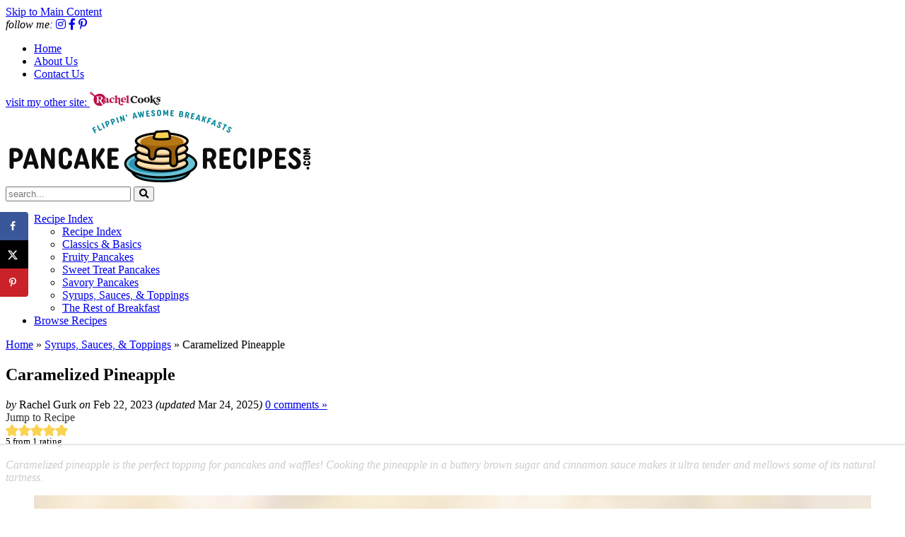

--- FILE ---
content_type: text/html
request_url: https://api.intentiq.com/profiles_engine/ProfilesEngineServlet?at=39&mi=10&dpi=936734067&pt=17&dpn=1&iiqidtype=2&iiqpcid=0dd0dcdc-bbe5-4370-a174-ba59451633f9&iiqpciddate=1768775175551&pcid=6982f9a8-b6df-4b96-ac99-8a3ec96227de&idtype=3&gdpr=0&japs=false&jaesc=0&jafc=0&jaensc=0&jsver=0.33&testGroup=A&source=pbjs&ABTestingConfigurationSource=group&abtg=A&vrref=https%3A%2F%2Fpancakerecipes.com%2Fcaramelized-pineapple%2F
body_size: 53
content:
{"abPercentage":97,"adt":1,"ct":2,"isOptedOut":false,"data":{"eids":[]},"dbsaved":"false","ls":true,"cttl":86400000,"abTestUuid":"g_db1d3583-0bc6-475e-b92b-12a7c455b9dc","tc":9,"sid":1943758669}

--- FILE ---
content_type: text/html; charset=utf-8
request_url: https://www.google.com/recaptcha/api2/aframe
body_size: 267
content:
<!DOCTYPE HTML><html><head><meta http-equiv="content-type" content="text/html; charset=UTF-8"></head><body><script nonce="AoxHN0BypEMtcsGZiRKEDA">/** Anti-fraud and anti-abuse applications only. See google.com/recaptcha */ try{var clients={'sodar':'https://pagead2.googlesyndication.com/pagead/sodar?'};window.addEventListener("message",function(a){try{if(a.source===window.parent){var b=JSON.parse(a.data);var c=clients[b['id']];if(c){var d=document.createElement('img');d.src=c+b['params']+'&rc='+(localStorage.getItem("rc::a")?sessionStorage.getItem("rc::b"):"");window.document.body.appendChild(d);sessionStorage.setItem("rc::e",parseInt(sessionStorage.getItem("rc::e")||0)+1);localStorage.setItem("rc::h",'1768775185063');}}}catch(b){}});window.parent.postMessage("_grecaptcha_ready", "*");}catch(b){}</script></body></html>

--- FILE ---
content_type: text/css
request_url: https://pancakerecipes.com/wp-content/cache/min/1/wp-content/themes/pancakerecipes2023/mobile-header/mobile-header-style.css?ver=1768503141
body_size: 1098
content:
#custom-mobile-header-trigger,#custom-mobile-search-trigger,#custom-mobile-desktop-search-trigger,.sub-menu-toggle,#custom-mobile-menu input{display:none}body>#custom-mobile-form-wrapper{z-index:3001;text-align:center;padding:30px 30px 30px;border:none;position:fixed;top:70px}body>#custom-mobile-form-wrapper form{margin:0 auto;border:none}#custom-mobile-header{width:100%;z-index:99;position:absolute;top:0;transition:transform 0.2s ease,opacity 0.2s ease;pointer-events:none;max-height:50px}#custom-mobile-header.mh-sticky-true{position:fixed;z-index:3999}body.admin-bar #custom-mobile-header.mh-sticky-true{top:32px}#custom-mobile-header-trigger:checked+#custom-mobile-header{max-height:none}#custom-mobile-header.text-light ul li a{color:#fff}#custom-mobile-top-bar{padding:10px;pointer-events:auto;display:flex;flex-direction:row;justify-content:space-between;align-content:center;border-bottom:1px solid rgba(85,82,77,.1)}#custom-mobile-top-bar img,#custom-mobile-hamburger-trigger,#custom-mobile-hamburger,#custom-mobile-search{height:50px}#custom-mobile-hamburger{margin-left:auto}#custom-mobile-top-bar img{height:38px;width:auto;position:relative;top:-5px}#custom-mobile-top-bar{height:50px}#custom-mobile-hamburger,#custom-mobile-search{width:35px;cursor:pointer}#custom-mobile-search{margin-right:0;position:relative}#custom-mobile-search svg{width:24px;position:absolute;top:2px;right:2px;transition:opacity 0.2s ease}#custom-mobile-search svg+svg{top:-5px;right:4px;width:22px}#custom-mobile-search svg+svg,#custom-mobile-search-trigger:checked~#custom-mobile-header #custom-mobile-search svg{opacity:0}#custom-mobile-search-trigger:checked~#custom-mobile-header #custom-mobile-search svg+svg{opacity:1}#custom-mobile-form-wrapper{position:absolute;top:50px;left:0;pointer-events:none;z-index:3399;opacity:0;transition:opacity 0.2s ease,transform 0.2s ease;width:100%;background:inherit;transform:translateY(-30px);background-color:#efede9}#custom-mobile-top-bar form{width:90%;max-width:100%;margin:5%;background-color:#fff}#custom-mobile-top-bar form.search-form .search-submit{text-align:center;background-color:#ffffff!important;color:#3a3a37!important}#custom-mobile-top-bar form.search-form .search-input{font-size:19px;color:#666}#custom-mobile-top-bar form.search-form .search-input,#custom-mobile-top-bar form.search-form .search-submit{height:50px;line-height:50px;border:none;background:inherit}#custom-mobile-top-bar form.search-form .search-submit i{font-size:20px;font-weight:400}#custom-mobile-top-bar form.search-form .search-input::-webkit-input-placeholder{color:#9e9e9e}#custom-mobile-top-bar form.search-form .search-input::-moz-placeholder{color:#9e9e9e}#custom-mobile-top-bar form.search-form .search-input:-ms-input-placeholder{color:#9e9e9e}#custom-mobile-top-bar form.search-form .search-input:-moz-placeholder{color:#9e9e9e}#custom-mobile-menu-container,#custom-mobile-menu-container .sub-menu{pointer-events:none;opacity:0;transform:translateY(-30px);transition:transform 0.2s ease,opacity 0.2s ease,height 0.2s ease;height:0;overflow:hidden;z-index:3003}#custom-mobile-header-trigger:checked+#custom-mobile-header #custom-mobile-menu-container,#custom-mobile-menu-container input:checked~.sub-menu{pointer-events:auto;opacity:1;transform:translateY(0);height:auto}#custom-mobile-menu-container input:checked~.sub-menu{margin-bottom:15px;border-bottom:none}#custom-mobile-menu-container input:checked~.sub-menu ul{margin-bottom:0}#custom-mobile-menu-container input:checked~.sub-menu .sub-menu{margin-top:0}#custom-mobile-menu-container li{display:block;font-weight:700;border-top:none!important;border-bottom:1px solid rgba(85,82,77,.1);padding:0;text-align:center;position:relative;text-transform:uppercase;letter-spacing:.1em;font-size:14px;font-weight:700}.layout-left #custom-mobile-menu-container li{text-align:left}#custom-mobile-menu-container li li,.text-dark #custom-mobile-menu-container li li{padding:0;font-size:12px;border:none}#custom-mobile-menu-container li a,#custom-mobile-menu-container li label{text-decoration:none;padding:12px 15px;display:inline-block;width:100%;cursor:pointer}#custom-mobile-menu-container li.menu-item-has-children a{width:auto}#custom-mobile-menu-container li li a,#custom-mobile-menu-container li li label{padding:5px 15px;display:block}#custom-mobile-menu-container li li li{display:inline-block;text-transform:none;letter-spacing:normal;font-weight:400}#custom-mobile-menu-container li li li a{font-size:14px;margin:0 2px 5px;padding:5px 10px;border:1px solid rgba(85,82,77,.1)}#custom-mobile-menu svg,#custom-mobile-menu input:checked+svg{position:absolute;right:10px;top:10px;display:none;pointer-events:none}#custom-mobile-menu li li svg,#custom-mobile-menu li li input:checked+svg{top:3px}#custom-mobile-menu input+svg,#custom-mobile-menu input:checked+svg+svg{display:block}.text-light #custom-mobile-widgets-area h5{color:#fff}#custom-mobile-widgets-area h5{margin:0 0 5px}#custom-mobile-widgets-area center a{margin:0 5px}#custom-mobile-widgets-area .social li,.text-dark #custom-mobile-widgets-area .social li{display:inline-block;border:none}#custom-mobile-widgets-area .social{margin-top:0}#custom-mobile-widgets-area .social a{font-size:16px}#custom-mobile-widgets-area .social a i.fa-inverse{color:#fff}#custom-mobile-widgets-area .subscribe{background-color:#efede9;padding:15px 20px 20px}#custom-mobile-widgets-area .subscribe .optin-content{background:none}#custom-mobile-hamburger-trigger{position:relative;top:5px;cursor:pointer;width:30px;height:20px}#custom-mobile-hamburger-trigger span,#custom-mobile-hamburger-trigger span:before,#custom-mobile-hamburger-trigger span:after{cursor:pointer;border-radius:1px;height:2px;width:30px;background:#fff;position:absolute;top:8px;display:block;content:'';-webkit-transition:all 200ms ease-in-out;-moz-transition:all 200ms ease-in-out;-ms-transition:all 200ms ease-in-out;-o-transition:all 200ms ease-in-out;transition:all 200ms ease-in-out}#custom-mobile-hamburger-trigger span:before{top:-8px}#custom-mobile-header-trigger:checked+#custom-mobile-header #custom-mobile-hamburger-trigger span{background:rgba(0,0,0,0)}#custom-mobile-header-trigger:checked+#custom-mobile-header #custom-mobile-hamburger-trigger span:after,#custom-mobile-header-trigger:checked+#custom-mobile-header #custom-mobile-hamburger-trigger span:before{top:0}#custom-mobile-header-trigger:checked+#custom-mobile-header #custom-mobile-hamburger-trigger span:before{-webkit-transform:rotate(45deg);transform:rotate(45deg)}#custom-mobile-header-trigger:checked+#custom-mobile-header #custom-mobile-hamburger-trigger span:after{-webkit-transform:rotate(-45deg);transform:rotate(-45deg)}.layout-middle{text-align:center}.layout-middle #custom-mobile-hamburger{margin-left:inherit;order:0}.layout-middle #custom-mobile-logo-link{order:1}.layout-middle #custom-mobile-search{order:2}#custom-mobile-header.text-dark ul li a{color:#3a3a37}.text-dark #custom-mobile-hamburger-trigger span,.text-dark #custom-mobile-hamburger-trigger span:before,.text-dark #custom-mobile-hamburger-trigger span:after{background:#3a3a37}.text-dark #custom-mobile-search i,.text-dark #custom-mobile-menu-container .menu-item-has-children:before,.text-dark #custom-mobile-search i,.text-dark #custom-mobile-top-bar form.search-form .search-input,.text-dark #custom-mobile-top-bar form.search-form .search-submit{color:#3a3a37}.text-dark.active #custom-mobile-hamburger-trigger span{background:rgba(0,0,0,0)}.text-dark #custom-mobile-form-wrapper{border-top:none}.text-dark #custom-mobile-menu-container li{border-top:1px solid rgba(85,82,77,.1)}.text-dark #custom-mobile-top-bar form.search-form .search-input::-webkit-input-placeholder{color:#3a3a37}.text-dark #custom-mobile-top-bar form.search-form .search-input::-moz-placeholder{color:#3a3a37}.text-dark #custom-mobile-top-bar form.search-form .search-input:-ms-input-placeholder{color:#3a3a37}.text-dark #custom-mobile-top-bar form.search-form .search-input:-moz-placeholder{color:#3a3a37}@media all and (min-width:800px){#custom-mobile-header{display:none}#custom-mobile-desktop-search-trigger:checked~#custom-mobile-form-wrapper{opacity:1;pointer-events:auto;transform:translateY(0)}}@media all and (max-width:799px){#custom-mobile-search-trigger:checked~#custom-mobile-header #custom-mobile-form-wrapper{opacity:1;pointer-events:auto;transform:translateY(0)}body.admin-bar #custom-mobile-header[data-sticky="true"]{top:46px}}@media screen and (max-width:600px){html[lang]{margin-top:0!important}}

--- FILE ---
content_type: text/css
request_url: https://ads.adthrive.com/sites/65bae2635524fe79625ed362/ads.min.css
body_size: 480
content:
.adthrive-device-desktop .adthrive-recipe,
.adthrive-device-tablet .adthrive-recipe {
	float: right;
	clear: right;
	margin-left: 10px;
}

/* White Background For Mobile Sticky Video Player */
.adthrive-collapse-mobile-background {
background-color: #fff!important;
}
.adthrive-top-collapse-close > svg > * {
stroke: black;
font-family: sans-serif;
}
.adthrive-top-collapse-wrapper-video-title,
.adthrive-top-collapse-wrapper-bar a a.adthrive-learn-more-link {
color: #000!important;
}
/* END White Background For Mobile Sticky Video Player */

/* Sticky Container Min Height */
body.single .adthrive-device-desktop .adthrive-content {
min-height: 250px!important;
}
/* End Sticky Container Min Height */

/* add text to print pages */
body.wprm-print.wprm-print-recipe #wprm-print-header:after {
  content: "The advertisements won't display when you print the recipe.";
  font-family: 'Quattrocento', serif;
  letter-spacing: 1px;
  margin-top: 0;
  margin-bottom: 10px;
  align-self: baseline;
  color: #000000;
}

.raptive-gated-print-modal-container .raptive-gated-print-modal-body::after {
  content: " You'll only have to do this once on this device!"; /* Custom body text here */
  font-size: 18px;
}

--- FILE ---
content_type: text/plain
request_url: https://rtb.openx.net/openrtbb/prebidjs
body_size: -225
content:
{"id":"da0b7ae6-f8af-4a5f-9d85-0ae7b94839bf","nbr":0}

--- FILE ---
content_type: text/plain; charset=UTF-8
request_url: https://at.teads.tv/fpc?analytics_tag_id=PUB_17002&tfpvi=&gdpr_consent=&gdpr_status=22&gdpr_reason=220&ccpa_consent=&sv=prebid-v1
body_size: 56
content:
NDBjZmNmMTktM2IyMy00ZDczLTgzODQtZmE5N2NkZTA4N2ZjIzktNg==

--- FILE ---
content_type: text/plain
request_url: https://rtb.openx.net/openrtbb/prebidjs
body_size: -225
content:
{"id":"5752ccf0-5c8b-4323-90c9-4e57124e9d4f","nbr":0}

--- FILE ---
content_type: text/plain; charset=utf-8
request_url: https://ads.adthrive.com/http-api/cv2
body_size: 11864
content:
{"om":["-xNi85QNX5k","012nnesp","03621zun","06htwlxm","0929nj63","0av741zl","0b0m8l4f","0cpicd1q","0iyi1awv","0ka5pd9v","0l51bbpm","0nkew1d9","0sm4lr19","1","10011/3b4b6b88bd3ac925e26c33fe3d42d63d","1011_302_56651430","1011_302_56651545","1011_302_56651692","1011_302_56651697","1011_302_56652054","1011_302_57050982","1011_302_57050998","1011_302_57055686","1011_302_57055873","1011_302_57055986","1011_302_57056021","1019_514444827","1028_8728253","10310289136970_462792978","10310289136970_491345701","10339426-5836008-0","10877374","10ua7afe","110_576777115309199355","110_576857699833602496","110_583548785518836492","11142692","11509227","11519008","11625846","11633448","11707926","1185:1609898140","1185:1610326728","11896988","11928168","11928170","11928172","11928175","11999803","12010080","12010084","12010088","12123650","12142259","12151247","12219633","12219634","124682_623","124684_166","124843_8","124844_19","124848_7","124853_7","12491645","12491656","12500344","13mvd7kb","1606221","1610326628","1610326728","1611092","16x7UEIxQu8","17_23391176","17_23391194","17_23391215","17_23391296","17_24104657","17_24104672","17_24104693","17_24104696","17_24104714","17_24104720","17_24104726","17_24632116","17_24632123","17_24683311","17_24683312","17_24683315","17_24683319","17_24696311","17_24696317","17_24696318","17_24696319","17_24696320","17_24696321","17_24696334","17_24696335","17_24696337","17_24696340","17_24696341","17_24766942","17_24766946","17_24766948","17_24766951","17_24766955","17_24766962","17_24766968","17_24766970","17_24766984","17_24766985","17_24766988","17_24767197","17_24767200","17_24767202","17_24767210","17_24767215","17_24767217","17_24767221","17_24767222","17_24767223","17_24767226","17_24767229","17_24767234","17_24767239","17_24767241","17_24767242","17_24767244","17_24767245","17_24767248","17_24767251","17_24767255","17_24767545","17_24767560","17_24767562","17_24767566","17_24767608","1854604436762657","1891/84814","192987dwrq3","197dwrq3","19ijfw1a","19r1igh7","1IWwPyLfI28","1bmp02l7","1dwefsfs","1h7yhpl7","1m7ow47i","1slaf8if","1vo0zc6d","1zp8pjcw","1zuc5d3f","1zx7wzcw","201672024","202430_200_EAAYACog7t9UKc5iyzOXBU.xMcbVRrAuHeIU5IyS9qdlP9IeJGUyBMfW1N0_","202430_200_EAAYACogfp82etiOdza92P7KkqCzDPazG1s0NmTQfyLljZ.q7ScyBDr2wK8_","20421090_200_EAAYACogyy0RzHbkTBh30TNsrxZR28Ohi-3ey2rLnbQlrDDSVmQyBCEE070_","206_549410","206_549423","2132:42072323","2132:42828301","2132:42828302","2132:44420222","2132:44764998","2132:45327622","2132:45327625","2132:45361388","2132:45410878","2132:45519405","2132:45563097","2132:45563177","2132:45970184","2132:45999649","2132:46039087","2132:46039088","2132:46039549","2132:46039897","2132:46039901","2132:46039902","2149:10868755","2149:12123650","2149:12147059","2149:12151096","2149:12156461","2179:579593739337040696","2179:585139266317201118","2179:587183202622605216","2179:588366512778827143","2179:588463996220411211","2179:588837179414603875","2179:588969843258627169","2179:589289985696794383","2179:589318202881681006","2179:590157627360862445","2179:591283456202345442","2179:594033992319641821","2249:553779915","2249:553782314","2249:581439030","2249:647637518","2249:650628025","2249:657213025","2249:672917669","2249:674673693","2249:680353640","2249:691925891","2249:701278088","2249:703430542","2249:704194990","226226131","226226132","2307:0b0m8l4f","2307:0hly8ynw","2307:0is68vil","2307:0ka5pd9v","2307:19ijfw1a","2307:1zuc5d3f","2307:28u7c6ez","2307:2xe5185b","2307:3o9hdib5","2307:4fk9nxse","2307:4qxmmgd2","2307:4rfhl2qu","2307:5loeumqb","2307:74scwdnj","2307:77gj3an4","2307:814nwzqa","2307:8fdfc014","2307:8orkh93v","2307:9krcxphu","2307:9nex8xyd","2307:9t6gmxuz","2307:a2uqytjp","2307:a566o9hb","2307:abhu2o6t","2307:auyahd87","2307:b41rck4a","2307:be4hm1i2","2307:bj4kmsd6","2307:c1hsjx06","2307:cbg18jr6","2307:ddd2k10l","2307:ejkvoofy","2307:ekv63n6v","2307:fdjuanhs","2307:fmmrtnw7","2307:fphs0z2t","2307:g6418f73","2307:g749lgab","2307:ge4000vb","2307:gp71mc8o","2307:gvotpm74","2307:hauz7f6h","2307:heb21q1u","2307:hf9ak5dg","2307:hzonbdnu","2307:i90isgt0","2307:io73zia8","2307:j5j8jiab","2307:jd035jgw","2307:kecbwzbd","2307:lp37a2wq","2307:mfsmf6ch","2307:np9yfx64","2307:ocnesxs5","2307:ouycdkmq","2307:ox6po8bg","2307:oz3ry6sr","2307:plth4l1a","2307:ppn03peq","2307:qts6c5p3","2307:quk7w53j","2307:rifj41it","2307:rmttmrq8","2307:s2ahu2ae","2307:t73gfjqn","2307:tty470r7","2307:u7p1kjgp","2307:uk9x4xmh","2307:urut9okb","2307:v1oc480x","2307:vkqnyng8","2307:wt0wmo2s","2307:xe7etvhg","2307:xg9x5bs4","2307:xm7xmowz","2307:ykdctaje","2307:zj3di034","2307:zl7bfojw","2307:zui0lm52","2307:zxl8as7s","23786257","239024629","2409_15064_70_85445179","2409_15064_70_85445183","2409_15064_70_85445193","2409_15064_70_85807320","2409_15064_70_85807343","2409_15064_70_85808987","2409_15064_70_85808988","2409_15064_70_85809016","2409_15064_70_86128400","2409_15064_70_86128402","2409_25495_176_CR52055522","2409_25495_176_CR52092918","2409_25495_176_CR52092920","2409_25495_176_CR52092921","2409_25495_176_CR52092922","2409_25495_176_CR52092923","2409_25495_176_CR52092954","2409_25495_176_CR52092956","2409_25495_176_CR52092957","2409_25495_176_CR52092958","2409_25495_176_CR52092959","2409_25495_176_CR52150651","2409_25495_176_CR52153849","2409_25495_176_CR52175340","2409_25495_176_CR52178314","2409_25495_176_CR52178315","2409_25495_176_CR52178316","2409_25495_176_CR52186411","2409_25495_176_CR52188001","2409_25495_176_CR52226369","24598434","24598436","246453835","24694809","24694813","24732878","25048198","25048618","25_0l51bbpm","25_13mvd7kb","25_49i1fha2","25_4tgls8cg","25_4zai8e8t","25_52qaclee","25_53v6aquw","25_6bfbb9is","25_87z6cimm","25_8b5u826e","25_9l06fx6u","25_b53no4x6","25_bukxj5lt","25_cfnass1q","25_dwjp56fe","25_e0z9bgr8","25_edspht56","25_fjzzyur4","25_gypb2tdl","25_hgrz3ggo","25_hueqprai","25_i776wjt4","25_m2n177jy","25_op9gtamy","25_oz31jrd0","25_pvjtapo1","25_pz8lwofu","25_sgaw7i5o","25_sqmqxvaf","25_t2dlmwva","25_ti0s3bz3","25_tqejxuf9","25_utberk8n","25_uwon4xgh","25_v6qt489s","25_w3ez2pdd","25_x716iscu","25_xz6af56d","25_yi6qlg3p","25_ztlksnbe","25_zwzjgvpw","262592","2662_199916_8153721","2662_200562_8166422","2662_200562_8168520","2676:85807307","2676:85807318","2676:85807320","2676:85807326","2676:85807343","2676:85807351","2711_64_11999803","2711_64_12142265","2711_64_12147059","2711_64_12151096","2711_64_12151247","2711_64_12156460","2711_64_12160736","2715_9888_262592","2715_9888_547869","2715_9888_549410","2715_9888_551337","2760:176_CR52092921","2760:176_CR52175339","27s3hbtl","28925636","28933536","28u7c6ez","29102835","29414696","29414711","29414845","2974:8166427","2974:8168473","2974:8168475","2974:8168476","2974:8168479","2974:8168483","2974:8168520","2974:8168537","2974:8168586","29_695879898","29_696964702","2_206_554442","2_206_554443","2_206_554470","2_206_554471","2_206_554478","2f3772c7-5c62-4e52-a7ef-a021f13bb964","2v4qwpp9","2wj90v7b","2xe5185b","2y5a5qhb","2y8cdpp5","2yor97dj","3003185","306_23391206","306_23391296","306_24104633","306_24632110","306_24683311","306_24732878","306_24766937","306_24766956","306_24766986","306_24766988","306_24767215","306_24767217","306_24767234","306_24767239","306_24767248","307c85fb-e231-4f4c-a7a9-3e7b9c3be788","308_125204_11","31qdo7ks","32735354","32j56hnc","33156907","33419345","33419362","33603859","33604490","33605023","33627470","33627671","33865078","33iu1mcp","34182009","34534170","3490:CR52055522","3490:CR52092918","3490:CR52092920","3490:CR52092921","3490:CR52092923","3490:CR52092956","3490:CR52175340","3490:CR52178315","3490:CR52178316","3490:CR52212688","3490:CR52223725","3490:CR52223939","34945989","3658_136236_fphs0z2t","3658_15032_5loeumqb","3658_15078_emgupcal","3658_15078_u5zlepic","3658_153983_rmttmrq8","3658_153983_xm7xmowz","3658_157655_dif1fgsg","3658_175625_be4hm1i2","3658_18152_gvotpm74","3658_229286_kniwm2we","3658_603555_bj4kmsd6","3658_629625_wu5qr81l","3658_67113_0ka5pd9v","369e82d8-d183-4595-b645-392508f6bc1f","36_46_11063302","36_46_11125455","36_46_11274704","36_46_11632314","36_46_11881007","36_46_11999803","36_46_12147059","36_46_12151096","3702_139777_24765461","3702_139777_24765466","3702_139777_24765468","3702_139777_24765477","3702_139777_24765483","3702_139777_24765484","3702_139777_24765527","3702_139777_24765529","3702_139777_24765530","3702_139777_24765534","3702_139777_24765537","3702_139777_24765540","3702_139777_24765544","3702_139777_24765546","3702_139777_24765548","3702_139777_24765550","381513943572","38557829","38557850","39303318","39350186","39364467","3LMBEkP-wis","3o6augn1","3v2n6fcp","4083IP31KS139b2f701a7c1388ff49322251e17e0518","4083IP31KS13kodabuilt_5b7ef","4083IP31KS13kodabuilt_e0031","409_189392","409_189409","409_192565","409_216326","409_216366","409_216386","409_216396","409_216402","409_216406","409_216416","409_216496","409_216504","409_220149","409_223589","409_223593","409_223599","409_225978","409_225980","409_225982","409_225983","409_225987","409_225988","409_225990","409_225992","409_226312","409_226321","409_226322","409_226324","409_226326","409_226332","409_226334","409_226342","409_226346","409_226352","409_226354","409_226356","409_226361","409_226370","409_226371","409_227223","409_227224","409_227226","409_227228","409_227235","409_227239","409_227260","409_228054","409_228055","409_228070","409_228351","409_228354","409_228356","409_228358","409_228362","409_228367","409_228370","409_228371","409_228373","409_228378","409_228380","409_228381","409_228382","409_228385","409_230714","409_230717","409_230718","409_230721","42072323","42146013","42604842","42828301","43163373","43163411","43163413","43919974","43919984","43919985","43919986","439246469228","43ij8vfd","44023623","44629254","44764998","44fe9a93-79f2-4680-9724-6c790ca2232d","45519398","45519405","458901553568","45astvre","46038726","46039086","46039087","46039466","46039823","46039897","46039900","462613276","4642109_46_12123650","4642109_46_12142259","46_12123650","46_12142259","47192068","481703827","485027845327","48574670","48574716","48579735","48594493","48673577","48673971","48739100","48739106","48877306","48ffbc2a-0ed9-45e8-8f63-effe8fc7951e","49039749","4941618","4947806","4972640","4992382","4afca42j","4aqwokyz","4fk9nxse","4qks9viz","4qxmmgd2","4rfhl2qu","4tgls8cg","4zai8e8t","50262962","50447579","50479792","50938174","51372084","52136743","52136747","521_425_203499","521_425_203500","521_425_203501","521_425_203502","521_425_203504","521_425_203505","521_425_203506","521_425_203507","521_425_203508","521_425_203509","521_425_203513","521_425_203514","521_425_203515","521_425_203516","521_425_203517","521_425_203518","521_425_203519","521_425_203523","521_425_203524","521_425_203525","521_425_203526","521_425_203529","521_425_203530","521_425_203534","521_425_203535","521_425_203536","521_425_203538","521_425_203542","521_425_203543","521_425_203544","521_425_203608","521_425_203609","521_425_203611","521_425_203614","521_425_203615","521_425_203617","521_425_203621","521_425_203623","521_425_203624","521_425_203632","521_425_203633","521_425_203635","521_425_203636","521_425_203644","521_425_203645","521_425_203647","521_425_203650","521_425_203651","521_425_203653","521_425_203654","521_425_203656","521_425_203657","521_425_203659","521_425_203668","521_425_203669","521_425_203671","521_425_203674","521_425_203675","521_425_203677","521_425_203678","521_425_203680","521_425_203681","521_425_203683","521_425_203686","521_425_203687","521_425_203689","521_425_203691","521_425_203692","521_425_203693","521_425_203694","521_425_203695","521_425_203696","521_425_203699","521_425_203700","521_425_203702","521_425_203703","521_425_203705","521_425_203706","521_425_203708","521_425_203709","521_425_203712","521_425_203713","521_425_203714","521_425_203715","521_425_203718","521_425_203720","521_425_203728","521_425_203729","521_425_203730","521_425_203731","521_425_203732","521_425_203733","521_425_203735","521_425_203736","521_425_203738","521_425_203741","521_425_203742","521_425_203744","521_425_203745","521_425_203863","521_425_203864","521_425_203867","521_425_203868","521_425_203871","521_425_203874","521_425_203877","521_425_203878","521_425_203879","521_425_203880","521_425_203882","521_425_203884","521_425_203885","521_425_203887","521_425_203890","521_425_203892","521_425_203893","521_425_203894","521_425_203897","521_425_203898","521_425_203900","521_425_203901","521_425_203905","521_425_203908","521_425_203909","521_425_203912","521_425_203917","521_425_203918","521_425_203921","521_425_203924","521_425_203926","521_425_203928","521_425_203932","521_425_203933","521_425_203934","521_425_203936","521_425_203938","521_425_203939","521_425_203940","521_425_203943","521_425_203945","521_425_203946","521_425_203947","521_425_203950","521_425_203951","521_425_203952","521_425_203956","521_425_203957","521_425_203958","521_425_203959","521_425_203961","521_425_203965","521_425_203969","521_425_203970","521_425_203972","521_425_203973","521_425_203975","521_425_203976","521_425_203977","521_425_203981","521_425_203982","522709","52366877","524182006","52qaclee","5314c6e2-8a03-494e-b87c-27ebc1b51f13","5316_139700_09c5e2a6-47a5-417d-bb3b-2b2fb7fccd1e","5316_139700_16d52f38-95b7-429d-a887-fab1209423bb","5316_139700_4589264e-39c7-4b8f-ba35-5bd3dd2b4e3a","5316_139700_5101955d-c12a-4555-89c2-be2d86835007","5316_139700_7ffcb809-64ae-49c7-8224-e96d7c029938","5316_139700_83b9cb16-076b-42cd-98a9-7120f6f3e94b","5316_139700_87802704-bd5f-4076-a40b-71f359b6d7bf","5316_139700_8f247a38-d651-4925-9883-c24f9c9285c0","5316_139700_90aab27a-4370-4a9f-a14a-99d421f43bcf","5316_139700_9a3bafb0-c9ab-45f3-b86c-760a494d70d0","5316_139700_af6bd248-efcd-483e-b6e6-148c4b7b9c8a","5316_139700_bd0b86af-29f5-418b-9bb4-3aa99ec783bd","5316_139700_cbda64c5-11d0-46f9-8941-2ca24d2911d8","5316_139700_cebab8a3-849f-4c71-9204-2195b7691600","5316_139700_d1a8183a-ff72-4a02-b603-603a608ad8c4","5316_139700_d1c1eb88-602b-4215-8262-8c798c294115","5316_139700_de0a26f2-c9e8-45e5-9ac3-efb5f9064703","5316_139700_e3299175-652d-4539-b65f-7e468b378aea","5316_139700_e57da5d6-bc41-40d9-9688-87a11ae6ec85","5316_139700_e819ddf5-bee1-40e6-8ba9-a6bd57650000","5316_139700_ed348a34-02ad-403e-b9e0-10d36c592a09","5316_139700_f7be6964-9ad4-40ba-a38a-55794e229d11","5316_139700_fa236cca-ca9a-4bf2-9378-bb88660c2c0e","53v6aquw","542854698","54563244","547869","549410","549423","55090564","55092222","5510:cymho2zs","5510:kecbwzbd","5510:ouycdkmq","5510:p0yfzusz","5510:quk7w53j","5510:uk9x4xmh","5510:v9k6m2b0","55116643","55167461","55177673","55344524","553781814","553782314","553799","553804","553950","554460","554465","5563_66529_OADD2.10239402530587_1GDQ9HISWK1V8GZD7","5563_66529_OADD2.1316115555006035_1BOR557HKKGBS8T","5563_66529_OADD2.1323812136496666_1CW883VJQSW1476","5563_66529_OADD2.1323812136496682_1EMMOLU55CIQ7ZZ","5563_66529_OADD2.1326011159790380_1WMLD4HUE15VG23","5563_66529_OADD2.1326011159790428_1XQ974XJWSM50H9","5563_66529_OADD2.7284328140866_1BGO6DQ8INGGSEA5YJ","5563_66529_OADD2.7284328140867_1QMTXCF8RUAKUSV9ZP","5563_66529_OADD2.7284328163393_196P936VYRAEYC7IJY","5563_66529_OADD2.7353135343869_1G0D9YQUG9JX02VYLG","5563_66529_OADD2.7353139434764_1J03LKV3AK41MUDV8R","5563_66529_OADD2.7353139434767_1YTRZTK38UE4FT14JR","5563_66529_OADD2.7490527994924_1TBB6Q9KJTLGJPS73D","5563_66529_OADD2.7902842467830_1H35LDI74OC2J4TOYK","5563_66529_OAIP.104c050e6928e9b8c130fc4a2b7ed0ac","5563_66529_OAIP.1a822c5c9d55f8c9ff283b44f36f01c3","5563_66529_OAIP.2bcbe0ac676aedfd4796eb1c1b23f62f","5563_66529_OAIP.42b6cf446e6e28a6feded14340c6b528","5563_66529_OAIP.4d6d464aff0c47f3610f6841bcebd7f0","5563_66529_OAIP.7139dd6524c85e94ad15863e778f376a","5563_66529_OAIP.9fe96f79334fc85c7f4f0d4e3e948900","5563_66529_OAIP.e577cb7e1e095536c88e98842156467a","55763523","557_409_216366","557_409_216396","557_409_216406","557_409_216606","557_409_220139","557_409_220149","557_409_220159","557_409_220343","557_409_220344","557_409_223589","557_409_225988","557_409_225990","557_409_225992","557_409_226312","557_409_228054","557_409_228055","557_409_228064","557_409_228074","557_409_228077","557_409_228087","557_409_228105","557_409_228113","557_409_228348","557_409_228349","557_409_228351","557_409_228354","557_409_228363","557_409_228370","557_409_230714","557_409_230716","557_409_230718","558_93_0sm4lr19","558_93_13mvd7kb","558_93_4tgls8cg","558_93_m2n177jy","558_93_op9gtamy","558_93_ox6po8bg","558_93_uk9x4xmh","558_93_x716iscu","558_93_yi6qlg3p","558_93_ztlksnbe","558_93_zwzjgvpw","55965333","5626536529","56341213","5636:12023788","56635908","56635945","56635955","56794606","56824595","5726594343","576777115309199355","576857699833602496","579199547309811353","579593739337040696","58310259131_553781814","583652883178231326","585139266317201118","587183202622605216","58740487","588366512778827143","588463996220411211","588837179414603875","588969843258627169","589318202881681006","590157627360862445","591283456202345442","593674671","594033992319641821","59751572","59813347","59817831","59818357","59818490","59873208","59873222","59873223","59873224","59873227","59873228","59873230","59873231","5989_28443_701278089","5989_84349_553781814","5auirdnp","5gc3dsqf","5ia3jbdy","5iujftaz","60105833","60168597","6026507537","60398502","60618611","60728045","60858806","609577512","60f5a06w","61054721","61102880","61174500","61174524","61210719","61213159","61823068","618576351","618876699","61900466","61901937","619089559","61916211","61916223","61916225","61916229","61916233","61932920","61932925","61932933","61932948","61932957","620646535428","62187798","62217768","6226505231","6226505239","6226507991","6226508011","6226508465","6226522293","6226528671","6226528713","6226530649","6250_66552_1078081054","625317146","627225143","627227759","627290883","627309156","627309159","627506494","627506665","62793767","628015148","628086965","628153053","628222860","628223277","628360582","628444259","628444262","628444349","628444433","628444439","628456307","628456310","628456313","628456379","628456382","628456391","628622163","628622166","628622169","628622172","628622175","628622178","628622241","628622244","628622247","628622250","628683371","628687043","628687157","628687460","628687463","628803013","628841673","628990952","629007394","629009180","629167998","629168001","629168010","629168565","629171196","629171202","629234167","629255550","629350437","62946743","62946748","62946751","629488423","62959980","62977989","62978299","62980343","62980385","62981075","629817930","62981822","62987257","629984747","62eb7723-08b3-4971-9010-832e6c265b04","630137823","63063274","63088923","63088924","63088927","63088929","6365_61796_725871022959","6365_61796_729220897126","6365_61796_741594892944","6365_61796_742174851279","6365_61796_784844652399","6365_61796_784880263591","6365_61796_784880274628","6365_61796_784880275132","6365_61796_784880275657","6365_61796_784971491009","6365_61796_785326944429","6365_61796_785326944648","6365_61796_785360426836","6365_61796_785452909130","6365_61796_790586041893","6365_61796_790703534138","6365_61796_792723155707","636910768489","63t6qg56","648104664","651637446","651637459","651637461","651637462","659216891404","659319566","659713728691","661537341004","668547445","668547504","668547507","66_7sft1slzvg2i5ftvpw6w","66_l9p04jlsh0layhwexfkk","670_9916_514411517","670_9916_628990318","670_9916_686690145","670_9916_703671438","670_9916_704078402","673321656","67swazxr","680597458938","680_99480_692218898","680_99480_700109389","680_99480_700109391","680_99480_700109393","688070999","688078501","689346751","690_99485_1610326728","695879864","695879872","695879875","695879895","695879898","695879901","695879922","695879935","696314600","696332890","696496012","696496021","696964698","697189861","697189865","697189873","697189874","697189885","697189927","697189936","697189938","697189950","697189963","697189985","697189999","697190012","697190016","697190101","697241337","697525780","697525781","697525791","697525793","697525795","697525805","697525808","697525824","697525832","697876986","697876988","697876994","697876997","697876998","697876999","697877001","697893211","697893306","697893422","698637253","698637276","698637285","698637296","698637300","699457526","699485912","699657067412","699729012","699812344","699812857","699813340","699824707","6bfbb9is","6lmy2lg0","6mrds7pc","6p9v1joo","6rbncy53","6s659p8z","700109389","700109399","700945725","701049337","701083007","701083162","701145731","701276081","701278088","702397981","702423494","702675162","702759424","702759441","702759574","702759619","702759627","702759712","70_74987692","70_83443027","70_83443042","712278994058","720234615065","720906082232","721006628552","721118707658","722434589030","723991969382","724272994705","726223570444","730465715401","730507592153","7354_138543_79096186","7354_138543_79507247","7354_138543_85445183","7354_138543_85807320","7354_138543_85807343","7354_138543_85807351","7354_138543_85808988","7354_138543_86470606","7399209","750261711487","76h4vfa0","77gj3an4","786021176832","78827816","790703534324","79096173","792723161929","794di3me","7963618","7967432","7969_149355_19682095","7969_149355_42072323","7969_149355_43672714","7969_149355_44420222","7969_149355_45361388","7969_149355_45562715","7969_149355_45941257","7969_149355_45999649","7969_149355_45999652","7cmeqmw8","7fc6xgyo","7i30xyr5","7ia89j7y","7jvs1wj8","7pmot6qj","7qIE6HPltrY","7vlmjnq0","7xb3th35","80070383","80070391","80072814","80072819","80072821","80072827","80072838","80072839","805nc8dt","80ec5mhd","8104619","81103019","814nwzqa","8152859","8152878","8152879","8153722","8153725","8153732","8153741","8153743","8166427","8168539","8341_230731_579199547309811353","8341_230731_579593739337040696","8341_230731_585139266317201118","8341_230731_587183202622605216","8341_230731_588366512778827143","8341_230731_588463996220411211","8341_230731_588837179414603875","8341_230731_588969843258627169","8341_230731_589289985696794383","8341_230731_589318202881681006","8341_230731_590157627360862445","8341_230731_591283456202345442","8341_230731_594033992319641821","83443036","83443827","83443883","83448049","84578111","84578122","84578144","85444939","85445175","85445179","85445183","85445193","85445211","85807294","85807305","85807320","85807326","85808977","85808987","85809004","85809005","85809006","85809016","85809022","85809034","85809037","85809040","85809046","85809052","85809095","86112923","86509222","86509226","86509229","86888318","87z6cimm","8968064","8ax1f5n9","8b5u826e","8fdfc014","8h2982gdw0u","8h2gdw0u","8orkh93v","8pxqjur8","8r5x1f61","8y2y355b","9010/ba9f11025c980a17f6936d2888902e29","9057/0328842c8f1d017570ede5c97267f40d","9057/211d1f0fa71d1a58cabee51f2180e38f","9057/231dc6cdaab2d0112d8c69cdcbfdf9e9","9057/37a3ff30354283181bfb9fb2ec2f8f75","9057/3f44e3a14f74561bf3f438b52059a24e","9097139","90_11928168","90_11928175","90_12219552","90_12219555","90_12219562","90_12219591","90_12219631","90_12219634","90_12441745","90_12441747","90_12441761","90_12491645","90_12491656","90_12552078","90_12552088","90_12837806","90zjqu77","91950635","91950640","91950685","93azyd79","967bb842-1bdf-450b-bb8e-1867d1a45bfa","97_8152859","97_8152878","97_8152879","97fzsz2a","98xzy0ek","9dee7533-cf8c-47ae-89b2-358809fa02db","9e1x2zdt","9fae1f47-8c37-41e8-befc-dcb9c8b426d3","9krcxphu","9l06fx6u","9nex8xyd","9r15vock","9rqgwgyb","9t6gmxuz","9wmwe528","E8gwJoXQrNX8PRib3nnR","LotYqaq9D44","MJIb-cjHMzw","QWY4kDSWU2M","SJE22kX-KcQ","YM34v0D1p1g","YlnVIl2d84o","a0oxacu8","a1vt6lsg","a2uqytjp","a566o9hb","a9rnhyzc","a_LUskvSukE","aa84jjkn","abhu2o6t","ad93t9yy","ag5h5euo","ajbyfzx8","akt5hkea","auyahd87","axw5pt53","b3sqze11","b41rck4a","b7pix5ad","b90cwbcd","b92989wkm10","b99wkm10","be4hm1i2","bhcgvwxj","bj2984kmsd6","bj4kmsd6","bmvwlypm","bpwmigtk","bu0fzuks","c-Mh5kLIzow","c1298hsjx06","c1hsjx06","c25t9p0u","c75hp4ji","cd29840m5wq","cd40m5wq","cegbqxs1","cfnass1q","cki44jrm","co17kfxk","coezr8wp","cpn7gwek","cqant14y","cr-1oplzoysu9vd","cr-1oplzoysuatj","cr-1oplzoysubwe","cr-1oplzoysubxe","cr-3kc0l701uatj","cr-5dqze5bju9vd","cr-6ovjht2eu9vd","cr-6ovjht2euatj","cr-6ovjht2eubwe","cr-6ovjht2eubxe","cr-72occ8oluatj","cr-72occ8olubwe","cr-8ku72n5v39rgv2","cr-96xuyi1xu8rm","cr-96xuyi3su8rm","cr-96xuyi4xu8rm","cr-97pzzgzrubqk","cr-97y25lzsubqk","cr-98q00h3tu8rm","cr-98qyxd8vubqk","cr-98ru5j2subxf","cr-98ru5j2tu8rm","cr-98ru5j2tu9xg","cr-98ru5j2tubxf","cr-98utwg3tu8rm","cr-98utwg3tu9xg","cr-98utwg4tu8rm","cr-98utwg4tu9xg","cr-98uyyd6xu8rm","cr-98uyyd6xu9xg","cr-98xw3lzvubxf","cr-99bo9kj0u9vd","cr-9hxzbqc08jrgv2","cr-Bitc7n_p9iw__vat__49i_k_6v6_h_jce2vj5h_9v3kalhnq","cr-Bitc7n_p9iw__vat__49i_k_6v6_h_jce2vj5h_G0l9Rdjrj","cr-Bitc7n_p9iw__vat__49i_k_6v6_h_jce2vj5h_KnXNU4yjl","cr-Bitc7n_p9iw__vat__49i_k_6v6_h_jce2vj5h_PxWzTvgmq","cr-Bitc7n_p9iw__vat__49i_k_6v6_h_jce2vj5h_Sky0Cdjrj","cr-Bitc7n_p9iw__vat__49i_k_6v6_h_jce2vj5h_ZUFnU4yjl","cr-Bitc7n_p9iw__vat__49i_k_6v6_h_jce2vj5h_buspHgokm","cr-Bitc7n_p9iw__vat__49i_k_6v6_h_jce2vj5h_zKxG6djrj","cr-Bitc7n_p9iw__vat__49i_k_6v6_h_jce2vm6d_6bZbwgokm","cr-Bitc7n_p9iw__vat__49i_k_6v6_h_jce2vm6d_CrwGxdjrj","cr-Bitc7n_p9iw__vat__49i_k_6v6_h_jce2vm6d_U5356gokm","cr-Bitc7n_p9iw__vat__49i_k_6v6_h_jce2vm6d_ckZpqgokm","cr-Bitc7n_p9iw__vat__49i_k_6v6_h_jce2vm6d_df3rllhnq","cr-a9s2xe7rubwj","cr-a9s2xe8tubwj","cr-a9s2xf6xubwj","cr-a9s2xf8vubwj","cr-a9s2xfzsubwj","cr-a9s2xfzvubwj","cr-a9s2xgzrubwj","cr-aaqt0j4wubwj","cr-aaqt0j5vubwj","cr-aaqt0j7qubwj","cr-aaqt0j8subwj","cr-aaqt0j8yubwj","cr-aaqt0k1pubwj","cr-aaqt0k1vubwj","cr-aav1zg0qubwj","cr-aav1zg0rubwj","cr-aav1zg0wubwj","cr-aav1zg1rubwj","cr-aav22g0subwj","cr-aav22g0wubwj","cr-aav22g0yubwj","cr-aav22g1pubwj","cr-aav22g1subwj","cr-aav22g2wubwj","cr-aav22g2yubwj","cr-aav22g3pubwj","cr-aavwye0vubwj","cr-aavwye0wubwj","cr-aavwye1subwj","cr-aavwye1uubwj","cr-aawz1h8uubwj","cr-aawz1i3xubwj","cr-aawz2m3subwj","cr-aawz2m3vubwj","cr-aawz2m4uubwj","cr-aawz2m4vubwj","cr-aawz2m4wubwj","cr-aawz2m4yubwj","cr-aawz2m5xubwj","cr-aawz2m6pubwj","cr-aawz2m6qubwj","cr-aawz2m7tubwj","cr-aawz2m7wubwj","cr-aawz3f0uubwj","cr-aawz3f0wubwj","cr-aawz3f1qubwj","cr-aawz3f1rubwj","cr-aawz3f1yubwj","cr-aawz3f2tubwj","cr-aawz3f3qubwj","cr-aawz3f3tubwj","cr-aawz3f3uubwj","cr-aawz3f3xubwj","cr-aawz3f3yubwj","cr-aawz3f4qubwj","cr-aawz3i2tubwj","cr-aawz3i6yubwj","cr-aawz3i8tubwj","cr-aawz3jzsubwj","cr-aepqm9vquatj","cr-c5zb4r7iu9vd","cr-c5zb4r7iuatj","cr-c5zb4r7iubwe","cr-ccr05f8w17tmu","cr-cfqw0i6pu7tmu","cr-cz5eolb5uatj","cr-cz5eolb5ubxe","cr-eevz5d0ty7tmu","cr-f6puwm2xw7tf1","cr-f6puwm2yw7tf1","cr-gaqt1_k4quarey7qntt","cr-ghun4f53u9vd","cr-ghun4f53uatj","cr-ghun4f53ubwe","cr-ghun4f53ubxe","cr-h6q46o706lrgv2","cr-hxf9stx0uatj","cr-j608wonbu9vd","cr-kz4ol95lu9vd","cr-kz4ol95lubwe","cr-lg354l2uvergv2","cr-lgltwru3uatj","cr-lj2vgezauatj","cr-nv6lwc1iu9vd","cr-nv6lwc1iubwe","cr-p03jl497u9vd","cr-p03jl497uatj","cr-p03jl497ubwe","cr-p03jl497ubxe","cr-sk1vaer4u9vd","cr-sk1vaer4ubwe","cr-w5suf4cpu9vd","cr-w5suf4cpuatj","cr-wvy9pnlnu9vd","cr-wvy9pnlnuatj","cr-wvy9pnlnubwe","cr-wvy9pnlnubxe","cr-x5xes1ejubwe","cr-x5xes1ejubxe","cr-xu1ullzyuatj","cv2huqwc","cymho2zs","czt3qxxp","d4pqkecm","d8298ijy7f2","d8ijy7f2","da298w00eve","daw00eve","dd298d2k10l","ddd2k10l","de66hk0y","dg2WmFvzosE","dhd27ung","dif1fgsg","dlhzctga","dlvawbka","dsugp5th","dwghal43","dwjp56fe","dzn3z50z","e0298z9bgr8","e1a2wlmi","e26xdxpa","e2aa37f6-86f3-4c6d-b1f9-e976041db43d","e2c76his","e406ilcq","e987b7e5-fc15-4517-9238-af740597f70d","eb9vjo1r","edspht56","ek298ocpzhh","ekocpzhh","ekv63n6v","em6rk9k7","ev298edu5hh","extremereach_creative_76559239","ey8vsnzk","f0u03q6w","f3craufm","fde1r3pi","fdujxvyb","feueU8m1y4Y","fjp0ceax","fjzzyur4","fmbxvfw0","fmmrtnw7","fp298hs0z2t","fphs0z2t","fryszyiz","ft298guiytk","ft79er7MHcU","fv85xz0v","g2ozgyf2","g4iapksj","g4kw4fir","g529811rwow","g5egxitt","g749lgab","g7t6s6ge","g9z79oc7","ge4000vb","ghoftjpg","gp71mc8o","gvotpm74","gy298pb2tdl","h32sew6s","h5298p8x4yp","h5p8x4yp","h9sd3inc","hauz7f6h","heb21q1u","hf319i4c","hf9ak5dg","hf9btnbz","hg298rz3ggo","hgrz3ggo","ho8u3j47","homyiq6b","hqz7anxg","hr5uo0z9","hu2988cf63l","hueqprai","hxxrc6st","hzonbdnu","i2aglcoy","i729876wjt4","i776wjt4","i7sov9ry","i8q65k6g","i90isgt0","iBdYM1k_yhs","id2edyhf","il4akcvq","ingwich9","j39smngx","j4r0agpc","j5j8jiab","jci9uj40","jd035jgw","jd298035jgw","jonxsolf","jox7do5h","jr169syq","jxrvgonh","k6mxdk4o","kecbwzbd","kirpdbip","kk5768bd","kniwm2we","ksaxiumz","ksrdc5dk","l0qkeplj","l1keero7","l9xck988","lPs2ouA9W3E1sExvlTay","lc298408s2k","lc408s2k","lj985yd3","ljai1zni","ll8m2pwk","lmkhu9q3","lp37a2wq","lqik9cb3","ls74a5wb","ls8qobn6","lu0m1szw","lui7w03k","lz23iixx","m2n177jy","m3wzasds","m9tz4e6u","mf2989hp67j","mf9hp67j","mfsmf6ch","min949in","mmr74uc4","mne39gsk","mnzinbrt","mtsc0nih","mv298tp3dnv","mvtp3dnv","mvuymr5k","n01ci1xj","n02986kpcfp","n06kpcfp","n06vfggs","n1nubick","n3egwnq7","n9sgp7lz","n9xxyakp","ndestypq","nfucnkws","np9yfx64","npdrkirq","nr0pnn97","nrlkfmof","nv0uqrqm","nv5uhf1y","o1298jh90l5","o1jh90l5","o4jf439x","oc298zmkbuu","ocnesxs5","oczmkbuu","oe31iwxh","ofoon6ir","ofr83ln0","op9gtamy","ot91zbhz","ou298ycdkmq","ouycdkmq","ov298eppo2h","oveppo2h","ox6po8bg","oz2983ry6sr","oz31jrd0","oz3ry6sr","p0yfzusz","p7176b0m","pi6u4hm4","pilv78fi","pl298th4l1a","plth4l1a","poc1p809","ppn03peq","prq4f8da","pte4wl23","pxjRKdM1cbg","pyknyft8","pz8lwofu","q9I-eRux9vU","q9plh3qd","qM1pWMu_Q2s","qa298oxvuy4","qaoxvuy4","qeds4xMFyQE","qen3mj4l","qqvgscdx","qts6c5p3","qu298k7w53j","quk7w53j","qxyinqse","r3298co354x","r35763xz","r3co354x","r8esj0oh","rcfcy8ae","riaslz7g","risjxoqk","rmttmrq8","rrlikvt1","rue4ecys","rxj4b6nw","s2ahu2ae","s4s41bit","s5gryn6u","sagk476t","scpvMntwtuw","sgaw7i5o","sk2984ge5lf","sk3ffy7a","sk4ge5lf","sl8m2i0l","soyitx9g","sslkianq","st298jmll2q","t2298dlmwva","t2dlmwva","t34l2d9w","t58zjs8i","t5kb9pme","t73gfjqn","ta3n09df","tc6309yq","ti0s3bz3","tnakk8xp","tomxatk9","tp444w6e","tqejxuf9","tsa21krj","tsf8xzNEHyI","twc88lda","u7p1kjgp","u82nwuzIdQNIm8CmXv0Q","ubykfntq","uhebin5g","uip3qtm9","uk9x4xmh","ulu6uool","urut9okb","ut42112berk8n","utberk8n","uthwjnbu","uwbokqxg","uy5wm2fg","v1oc480x","v224plyd","v2iumrdh","v6jdn8gd","v6qt489s","v7298zckht2","v9k6m2b0","vNGjpPnIyoA","ven7pu1c","vj7hzkpp","vkqnyng8","vnc30v3n","vosqszns","w1ws81sy","w3ez2pdd","w5298et7cv9","w5et7cv9","w6eb7c37","w82ynfkl","w8CHPvDNtmj9ysk435xp","wFBPTWkXhX8","wad8wu7g","waryafvp","wix9gxm5","wk7ju0s9","wm6Sc8uBj0A","wt0wmo2s","wu5qr81l","wxfnrapl","x716iscu","x9yz5t0i","xafmw0z6","xdaezn6y","xe2987etvhg","xe298jccf8o","xe7etvhg","xejccf8o","xha9gvui","xhcpnehk","xm7xmowz","xpw0uofz","xswz6rio","xtxa8s2d","xwhet1qh","xz421126af56d","xz6af56d","xzwdm9b7","y51tr986","y6mvqh9c","ybxj3ex8","ygmhp6c6","yi6qlg3p","yl0m4qvg","yq5t5meg","yvwm7me2","z8p3j18i","zaiy3lqy","zfexqyi5","zi298bvsmsx","ziox91q0","zj3di034","ztlksnbe","zui0lm52","zvdz58bk","zvfjb0vm","zwzjgvpw","zxl8as7s","7979132","7979135"],"pmp":[],"adomains":["1md.org","a4g.com","about.bugmd.com","acelauncher.com","adameve.com","adelion.com","adp3.net","advenuedsp.com","aibidauction.com","aibidsrv.com","akusoli.com","allofmpls.org","arkeero.net","ato.mx","avazutracking.net","avid-ad-server.com","avid-adserver.com","avidadserver.com","aztracking.net","bc-sys.com","bcc-ads.com","bidderrtb.com","bidscube.com","bizzclick.com","bkserving.com","bksn.se","brightmountainads.com","bucksense.io","bugmd.com","ca.iqos.com","capitaloneshopping.com","cdn.dsptr.com","clarifion.com","clean.peebuster.com","cotosen.com","cs.money","cwkuki.com","dallasnews.com","dcntr-ads.com","decenterads.com","derila-ergo.com","dhgate.com","dhs.gov","digitaladsystems.com","displate.com","doyour.bid","dspbox.io","envisionx.co","ezmob.com","fla-keys.com","fmlabsonline.com","g123.jp","g2trk.com","gadgetslaboratory.com","gadmobe.com","getbugmd.com","goodtoknowthis.com","gov.il","grosvenorcasinos.com","guard.io","hero-wars.com","holts.com","howto5.io","http://bookstofilm.com/","http://countingmypennies.com/","http://fabpop.net/","http://folkaly.com/","http://gameswaka.com/","http://gowdr.com/","http://gratefulfinance.com/","http://outliermodel.com/","http://profitor.com/","http://tenfactorialrocks.com/","http://vovviral.com/","https://instantbuzz.net/","https://www.royalcaribbean.com/","ice.gov","imprdom.com","justanswer.com","liverrenew.com","longhornsnuff.com","lovehoney.com","lowerjointpain.com","lymphsystemsupport.com","meccabingo.com","media-servers.net","medimops.de","miniretornaveis.com","mobuppsrtb.com","motionspots.com","mygrizzly.com","myiq.com","myrocky.ca","national-lottery.co.uk","nbliver360.com","ndc.ajillionmax.com","nibblr-ai.com","niutux.com","nordicspirit.co.uk","notify.nuviad.com","notify.oxonux.com","own-imp.vrtzads.com","paperela.com","paradisestays.site","parasiterelief.com","peta.org","pfm.ninja","photoshelter.com","pixel.metanetwork.mobi","pixel.valo.ai","plannedparenthood.org","plf1.net","plt7.com","pltfrm.click","printwithwave.co","privacymodeweb.com","rangeusa.com","readywind.com","reklambids.com","ri.psdwc.com","royalcaribbean.com","royalcaribbean.com.au","rtb-adeclipse.io","rtb-direct.com","rtb.adx1.com","rtb.kds.media","rtb.reklambid.com","rtb.reklamdsp.com","rtb.rklmstr.com","rtbadtrading.com","rtbsbengine.com","rtbtradein.com","saba.com.mx","safevirus.info","securevid.co","seedtag.com","servedby.revive-adserver.net","shift.com","simple.life","smrt-view.com","swissklip.com","taboola.com","tel-aviv.gov.il","temu.com","theoceanac.com","track-bid.com","trackingintegral.com","trading-rtbg.com","trkbid.com","truthfinder.com","unoadsrv.com","usconcealedcarry.com","uuidksinc.net","vabilitytech.com","vashoot.com","vegogarden.com","viewtemplates.com","votervoice.net","vuse.com","waardex.com","wapstart.ru","wayvia.com","wdc.go2trk.com","weareplannedparenthood.org","webtradingspot.com","www.royalcaribbean.com","xapads.com","xiaflex.com","yourchamilia.com"]}

--- FILE ---
content_type: text/plain
request_url: https://rtb.openx.net/openrtbb/prebidjs
body_size: -225
content:
{"id":"f3596208-9cc1-458d-82f6-43157f3e3e66","nbr":0}

--- FILE ---
content_type: text/plain
request_url: https://rtb.openx.net/openrtbb/prebidjs
body_size: -225
content:
{"id":"7f46af7c-15ac-47ea-bd66-b83ec65fa214","nbr":0}

--- FILE ---
content_type: text/plain
request_url: https://rtb.openx.net/openrtbb/prebidjs
body_size: -225
content:
{"id":"e64961a9-25da-4974-90ec-ea3d0266cf4a","nbr":0}

--- FILE ---
content_type: text/plain
request_url: https://rtb.openx.net/openrtbb/prebidjs
body_size: -85
content:
{"id":"a495b5ed-c6a1-403f-8a6c-4ffa30d03c69","nbr":0}

--- FILE ---
content_type: text/plain
request_url: https://rtb.openx.net/openrtbb/prebidjs
body_size: -225
content:
{"id":"b6ed99fc-33be-495a-afee-8214555e50db","nbr":0}

--- FILE ---
content_type: text/plain
request_url: https://rtb.openx.net/openrtbb/prebidjs
body_size: -225
content:
{"id":"63baba00-9454-4419-85cf-a7d01e7dcfba","nbr":0}

--- FILE ---
content_type: text/plain
request_url: https://rtb.openx.net/openrtbb/prebidjs
body_size: -225
content:
{"id":"2b6f3da8-67ea-4d69-9cd5-e5a315dac9c8","nbr":0}